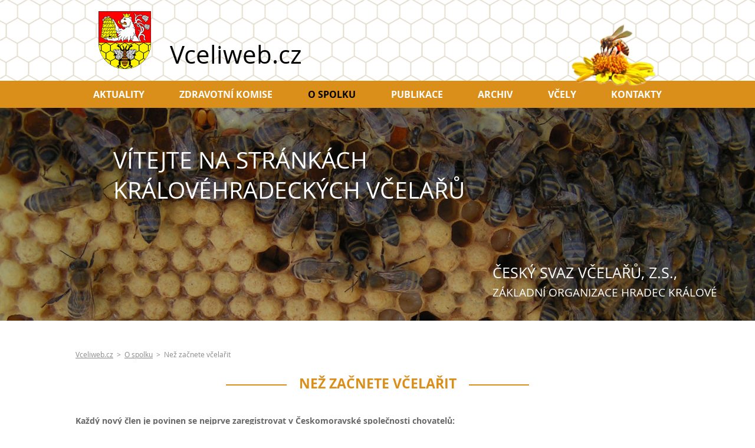

--- FILE ---
content_type: text/html; charset=UTF-8
request_url: https://www.vceliweb.cz/clanek/nez-zacnete-vcelarit
body_size: 9334
content:
<!DOCTYPE html><html lang="cs"><head><meta charset="utf-8" /><meta http-equiv="x-ua-compatible" content="ie=edge" /><title>Než začnete včelařit | Vceliweb.cz</title><meta name="format-detection" content="telephone=no"><link rel="stylesheet" type="text/css" href="/assets/css/main.css" /><meta name="description" content="" /><meta property="og:title" content="Než začnete včelařit | Vceliweb.cz" /><meta property="og:image" content="https://www.vceliweb.cz/favicon.jpg" /><meta name="viewport" content="width=device-width, initial-scale=1" /><meta name="author" content="vceliweb.cz" /><script src="https://www.googletagmanager.com/gtag/js?id=G-GGXF2P4E1Z" async></script><script>window.dataLayer = window.dataLayer || [];function gtag() {dataLayer.push(arguments);}gtag('js', new Date());gtag('config', 'G-GGXF2P4E1Z');</script></head><body  id="top"><div class="page"><div style="height: 0;" id="scroller"></div><div class="usrControls"><div class="cols2"><a href="/"><img src="/assets/img/logo.png" alt="Vceliweb.cz" class="logo" /></a><div class="title">Vceliweb.cz</div></div><div class="cols2 isRight"><img src="/assets/img/bee.png" alt="" class="bee" /></div></div><header><a href="/?aktualni-rok" class="menuOption1">Aktuality</a><a href="/clanky/zdravotni-komise" class="menuOption1">Zdravotní komise</a><a href="/clanky/o-spolku" class="menuOption2">O spolku</a><a href="/clanky/publikace" class="menuOption1">Publikace</a><a href="/archiv" class="menuOption1">Archiv</a><a href="/clanky/vcely" class="menuOption1">Včely</a><a href="javascript:SlowScroll(contacts);" class="menuOption1">Kontakty</a></header><div class="isRel"><img src="/assets/bg/main.jpg?4:21:40" alt="" class="bees" /><div class="claim">Vítejte na stránkách<br/>královéhradeckých včelařů</div><div class="location"><div class="svaz">Český svaz včelařů, z.s.,</div><div class="zo">základní organizace Hradec Králové</div></div></div><div class="cms"><nav><a href="/">Vceliweb.cz</a>&nbsp; &gt; &nbsp;<a href="/clanky/o-spolku">O spolku</a>&nbsp; &gt; &nbsp;Než začnete včelařit</nav><div class="grpLabel " id="grpLabel1"><div class="grpRuler"></div><div class="grpText"><h1>Než začnete včelařit</h1></div><div class="grpRuler"></div></div><br/><br/><strong>Každý nový člen je povinen se nejprve zaregistrovat v Českomoravské společnosti chovatelů:<br/>Českomoravská společnost chovatelů, Ústřední evidence včel<br/>Benešovská 123, 252 09 Hradištko<br/>Paní Eva Zelenková, telefon 257 896 210, e-mail uevcely@cmsch.cz<br/>Po splnění této registrace se přihlásí s přidělenými čísly chovatele a stanoviště u jednatele spolku př. Petra Buriána <a href="/clanek/kontakty">kontakt</a></strong><br/><em>(Vloženo 5.9.2022)</em><br/><br/><strong>Manuál pro začínající včelaře</strong><br/><em>(Vloženo 17.3.2018)</em><br/>Vážená paní, vážený pane,<br/>cesta k úspěšnému včelaření vede přes celou řadu rozhodnutí. Prosím odpovězte si pravdivě na otázky níže:<br/>Jaký mám osobní vztah ke včelám, jsem odolný proti včelímu bodnutí, netrpím alergiemi apod?<br/>Mám podmínky pro chov – umístění úlů (sousedské vztahy)?<br/>Jsem ochoten se sebevzdělávat studiem literatury, účastnit se odborných předbnášek apod?<br/>Mám finanční možnosti k investicím do chovatelských potřeb?<br/>Mám možnosti a jsem ochoten věnovat včelám čas v době, kdy to ony potřebují, nikoliv kdy se mi chce nebo, kdy mám zrovna já čas?<br/>Jsem ochoten plnit zákonné podmínky, zejména ohledně léčení včel?<br/>Pokud si na položené otázky odpovíte kladně, rádi Vás přivítáme v řadách členů Základní organizace Českého svazu včelařů Hradec Králové. Z přibližně 52 tisíc včelařů v ČR je okolo 98 % organizováno v ČSV, z. s. Bližší informace naleznete na www.vcelarstvi.cz, bližší informace o pobočném spolku „Základní organizace Českého svazu včelařů Hradec Králové“ (dále ZO ČSV HK) naleznete na www.vceliweb.cz.<br/><br/><strong>Členství v ZO ČSV umožňuje:</strong><br/>Získat pomoc pro pořízení včelstev.<br/>Získat pomoc a potřebné rady od zkušeného včelaře – důvěrníka, ke kterému je každý člen přidělen.<br/>Pomoc při registraci včelstev.<br/>Využití dotační politiky ČSV na léčiva, opylení, materiální zajištění chovu a další.<br/>Účast na vzdělávací a přednáškové činnosti, součinnost a kolegiální pomoc členů ZO mezi sebou, a to jak radou, tak i praktickou pomocí při složitějších úkonech.<br/>Získat 1 x měsíčně časopis „Včelařství“, který je v distribuční síti nedostupný.<br/>Stát se součástí propracovaného systému, který materiálně a prakticky zajišťuje v rámci ZO ČSV provádění léčení nařízených orgány Státní veterinární správy (SVS), včetně sběru a odeslání měli ke kontrole.<br/>Ze Svépomocného fondu ČSV získat pomoc při právních úkonech spojených se včelařením a v rámci pojištění své osoby a především včelstev.<br/>Získat podporu ZO ČSV, která prosazuje zájmy včelařů v oblasti svého teritoria (obecní úřady, zemědělské podniky apod.), propaguje včelaření a včelí produkty mezi spoluobčany.<br/><br/><strong>Podmínkou členství v ČSV je:</strong><br/>Podat řádně vyplněnou <strong>přihlášku za člena ČSV</strong> v ZO, kde chcete být členem a kde máte zpravidla umístěná včelstva. Přihlášku lze stáhnout zde: <a href="http://www.vcelarstvi.cz/formulare1.html#prihlaskacsv">Přihláška za člena ČSV</a><br/><br/>Případné dotazy k členství v ZO ČSV HK směřujte na jednatele. Kontakt na webu ZO ČSV HK <a href="/clanek/kontakty">zde</a><br/>Aktuálně funkci zastává pan Petr Burian, tel. 603 225 893, e-mail: zohradeckralove@vcelarstvi.cz.<br/><br/><strong>Seznámit se se Stanovami ČSV </strong> <a href="http://www.vcelarstvi.cz/dokumenty.html">zde</a><br/><br/>Při podání přihlášky za člena ZO ČSV a dále každoročně při výplatě dotací <strong>uhradit</strong>:<br/>• 200,- Kč každoroční členský příspěvek pro ústředí svazu (mj. úhrada nákladů za časopis),<br/>• 16,- Kč za 1 včelstvo jako příspěvek do Svépomocného fondu ČSV,<br/>• 100,- Kč každoroční příspěvek na činnost ZO ČSV,<br/>• 5,- Kč za 1 včelstvo jako příspěvek ZO ČSV na činnost<br/><br/><strong>Souhlasit s používáním osobních údajů: </strong>jméno, příjmení, bydliště, datum narození, rodné číslo, kontaktní telefon a e-mailovou adresu, které budou zaneseny do Centrálního informačního systému včelařů (CIS) s přístupem k údajům pouze třem poučeným členům výboru s podepsanou mlčenlivostí. CIS je stejně jako obdobné systémy pod kontrolu Úřadu pro ochranu osobních údajů. Tato evidence je nutná pro zpracování dotací na léčiva, opylení a další materiální podporu včelaře.<br/><br/><strong> Povinnosti chovatele včel</strong><br/><strong>Podat žádost o přidělení registračního čísla včelaře a registračního čísla stanoviště prostřednictvím Ústřední evidence včel v Českomoravském svazu chovatelů v Hradišťku pod Medníkem (ÚE ČMSCH) (Vyhl. č. 136/2004 Sb., § 80 a násl.). </strong><br/>Bližší informace <a href="http://www.cmsch.cz/evidence-a-oznacovani-zvirat/vcely">zde</a>. <br/><br/><strong>Udržovat aktuální informace o umístění včelstev a jejich počtu </strong>v evidenci nejen povinným hlášením ÚE ČMSCH k 1. 9., ale případně i v průběhu roku a tyto údaje předat i jednateli ZO ČSV. Z evidence čerpají informace zemědělci při plánování postřiků, ale jsou i základem pro posouzení náhrad za škody na včelstvech ze Svépomocného fondu ČSV. Velmi efektivní je způsob hlášení přes portál farmáře <a href="http://eagri.cz/public/web/mze/farmar/">zde</a>. <br/><br/>Zabezpečit <strong>léčení včel</strong> dle pokynů orgánů SVS a jsou povinné pro všechny včelaře, ať již organizované v ČSV nebo neorganizované. Způsoby léčení se organizují teritoriálně po okresech. Všeobecný problém je tlumení výskytu roztoče varroa destructor a nejzávažnějším je výskyt moru včelího plodu.<br/>Informace o způsobu léčby a distribuci léčiv je v naší ZO předávána na členské schůzi, elektronicky a cestou včelařských důvěrníků. <br/><br/><strong>Harmonogram spolkového života a organizace léčení je v přiložené tabulce.</strong><br/><a href="/assets/docs/2020-kalendar-pravidelnych-akci-zohk-2020-12-15.pdf">Kalendář pravidelných akcí</a><br/><br/>Pokud jste se rozhodl (a) stát se členem naší základní organizace, dovolte, abych Vás oslovil dle zvyku vážená přítelkyně, vážený příteli.<br/><br/>Mnoho úspěchů ve včelaření přeje Ing. Radim KUPKA, předseda ZO ČSV Hradec Králové<br/>Zpracoval Ing. Hypš - místopředseda spolu se členy výboru, čerpáno z textových materiálů ZO Bělohrad<br/><br/><strong>Než začnete včelařit</strong><br/><em>(Vloženo asi 2005)</em><br/>Včelaření je záliba, která chovatele obohacuje o kontakt s přírodou, rozšiřuje jeho vědomosti o zákonitostech života rostlin i živočichů, přitom přináší užitek včelaři při získávání včelích produktů.<br/><br/>Význam chovu včel je především v opylování rostlin, včetně zemědělských kultur. Neboť absence včel by zdramatizovala existenci celého ekosystému.<br/><br/>V případě, že jste se rozhodli začít s chovem včel, měli by jste znát zda netrpíte alergií na bodnutí včelou, případně zda alergií netrpí někdo další z vaší rodiny. Tato skutečnost by vaše rozhodnutí o chovu včel mohla zkomplikovat.<br/><br/>Než začnete včelařit je třeba dobře zvolit stanoviště úlů. Stanoviště úlu je třeba zvolit tak, aby výlet včel neobtěžoval chovatele, členy jeho rodiny, ani sousedy. Doporučuji předem seznámit sousedy s vaším záměrem s chovem včel a předejít tak případným sousedským svárům. Česna by měla být směrována směrem na jih, případně na východ. Je vhodné, aby stanoviště bylo chráněno před převládajícími větry, naopak není vhodné stanoviště v mrazových kotlinách. Při předpokládaném doletu vašich včel cca 3 km, doporučuji před zahájením chovu zjistit v tomto obvodu, zda někdo již včely nechová a kontaktovat včelařského důvěrníka, který zajišťuje léčení včel v tomto obvodě. Tento včelař vám také může být nápomocen při zahájení chovu.<br/><br/><strong>Pro chov včel potřebujete</strong><br/>úly,<br/>včelí oddělky, případně roje,<br/>včelařské nářadí,<br/>teoretické vědomosti o chovu včel,<br/>registrace chovu včel, členství v Českém svazu včelařů.<br/><br/><strong>1. Úly</strong><br/>Pro zahájení chovu včel doporučuji dvě až tři včelstva. Při tomto počtu včelstev již zjistíte, že každé včelstvo se chová jinak a zároveň při některém vašem chybném zákroku nepřijdete o celý chov a dočkáte se určitě sladké odměny ve formě vlastního medu. Doporučuji pořídit si nové úly. Staré úly jsou nebezpečím zavlečení některé včelí nákazy. Dále, úly starší konstrukce nejsou vhodné pro provádění léčení včel a odběry vzorku, navíc mívají nevhodně řešené krmítka pro podávání zásob. Při pořizování nových úlů doporučuji nástavkový systém. Nejpoužívanější rozměr rámků v našem obvodu je 39×24 cm.<br/><br/><strong>2. Včelí oddělky, roje</strong><br/>K založení chovu včel je třeba získat včelstvo, oddělek, případně roj. Z důvodu nebezpečí zavlečení některé nákazy doporučuji získat včely od chovatele z okolí. Trvalé přemístění včelstev v rámci naší ZO musí být uskutečněno pouze se souhlasem zdravotní komise za podmínky, že jde o přemístění mimo období nařízeného vyšetření nebo léčebné ošetření a jedná se o včelstva, která byla prokazatelně vyšetřena. V případě přemístění včelstev mimo rámec naší ZO musí chovatel včel předem vyžádat souhlas Krajské veterinární zprávy. K přesunu včelích oddělků platí stejná pravidla jako při přesunu včelstev. Pro začínající chovatele v žádném případě nedoporučuji zahájit chov osazením roje neznámého původu nebo divoce žijícího včelstva, tyto je nařízeno utratit viz nařízení KVS 03/2008.<br/><br/><strong>3. Včelařské nářadí</strong><br/>Včelařské nářadí pro chov včel obsahuje spoustu položek, ne všechny potřebuje chovatel při zahájení chovu, ale bez řady z nich se neobejde.<br/><br/>Pro ochranu včelaře doporučuji pořídit si včelařský klobouk a včelařské rukavice.<br/>Pro manipulaci ve včelstvu doporučuji rozpěrák, smetáček a kuřák (dýmák).<br/>Pro vytáčení medu se neobejdete bez medometu, odvíčkovací vidličky, náběhu nebo smyku na včely, síta na vyčištění medu.<br/>Pro ošetření rámků budete potřebovat siřič na sirné knoty.<br/>Pro podání zimních zásob potřebujete krmítka, pokud nejsou součástí úlu.<br/>S výběrem včelařského nářadí se poraďte s prodejcem ve včelařské prodejně. Včelařská prodejna „Včelaření hrou“ nabízí i internetový obchod <a href="http://www.vcelarenihrou.cz">Včelaření hrou</a>.<br/><br/><strong>4. Teoretické vědomosti</strong><br/>K získání teoretických znalostí pro chov včel vede řada cest. Zajisté je třeba seznámit se s zákonitostmi ze života včelího společenství, se zásadami práce ve včelstvu a s postupy při chovu včel. Existuje především spousta literatury, dnes pak také informace na moderních nosičích. Pro začínající včelaře doporučuji publikaci Včelařství autorů Ing.Veselý a kolektiv. Nesnažte se najít hned na začátku odpovědi na všechny vaše otázky, teprve postupně, jak si pořídíte chov, hledejte odpověď na jednotlivé problémy. Nedoporučuji hledat odpověď ani ve starší literatuře, neboť řada publikovaných názorů je dnes překonána. Také například „Včelařské překlady“, které publikují výsledky výzkumu ve světě mohou začínajícímu včelaři spíše přinést zmatek v hlavě, než radu jak řešit určitý problém v chovu. Doporučuji proto nalézt ve svém okolí včelaře s moderními názory, který vám jistě rád poradí. Pro seznámení s novinkami v chovu včel pořádáme každoročně pro členy naší organizace alespoň dvě přednášky. Pro začínající včelaře pořádáme úvodní školení a ukázky chovu včel na včelíně u přítele Macháčka v Rosnicích.<br/><br/><strong>5. Český svaz včelařů</strong><br/>Český svaz včelařů sdružuje chovatele včel v celé naší republice, mimo jiné vydává měsíčník Včelařství a zabezpečuje správu svépomocného fondu (pojištění včelstev a včelařů). Základní organizace ČSV Hradec Králové sdružuje chovatele v našem obvodu. Výbor organizace zajišťuje pro své členy úkoly vyplývající ze stanov, zejména dbá o dodržování nařízených veterinárních opatření, organizuje přednášky, zajišťuje výplatu dotací. Pro mládež a občany města zajišťuje od roku 2005 řadu aktivit v rámci projektu „Včelařství součástí ekologické výchovy v Hradci Králové“.<br/><br/><strong>Chov včel podléhá ve smyslu zákona č.154/2000 Sb. povinné registraci.</strong> Ústřední evidenci zajišťuje:<br/><br/><strong>ČESKOMORAVSKÁ SPOLEČNOST CHOVATELŮ, a.s.<br/>Pracoviště ústřední evidence včel<br/>Hradišťko 123<br/>252 09 Hradišťko pod Medníkem<br/>Kontaktní spojení<br/>tel.: 257 896 210<br/>e-mail: uevcely@cmsch.cz (pí. Zelenková)</strong><br/><br/><strong>Českomoravská společnost chovatelů vám přidělí Registrační číslo chovatele a Registrační číslo stanoviště. Takto zaregistrovaný chov je třeba přihlásit u jednatele ZO ČSV do evidence.</strong><br/><br/>Současně je třeba poskytnout osobní údaje pro účely evidence a získání členství v naší organizaci v podobě členské přihlášky.<br/><br/>Chovatelé včel sdružení v Českém svazu včelařů se oslovují: „příteli“. Členstvím v naší organizaci získáte zajisté velkou rodinu přátel.<br/><br/>Jan Duben<br/><br/><br/><br/><div class="rulerThird"></div><br/><div class="sharingCenter " id="sharingIcons">S D Í L E T &nbsp; N A : <a href="https://www.facebook.com/sharer/sharer.php?u=https://www.vceliweb.cz/clanek/nez-zacnete-vcelarit" target="_blank"><img src="/assets/img/icoFB1.png" alt="Facebook" class="sharingIcon" onmouseover="javascript:this.src='/assets/img/icoFB2.png';" onmouseout="javascript:this.src='/assets/img/icoFB1.png';" /></a><a href="https://twitter.com/share?text=Než začnete včelařit&url=https://www.vceliweb.cz/clanek/nez-zacnete-vcelarit" target="_blank"><img src="/assets/img/icoTW1.png" alt="Twitter" class="sharingIcon" onmouseover="javascript:this.src='/assets/img/icoTW2.png';" onmouseout="javascript:this.src='/assets/img/icoTW1.png';" /></a><a href="https://pinterest.com/pin/create/link/?url=https://www.vceliweb.cz/clanek/nez-zacnete-vcelarit&media=https://www.vceliweb.cz/favicon.jpg&description=Než začnete včelařit" target="_blank"><img src="/assets/img/icoPin1.png" alt="Pinterest" class="sharingIcon" onmouseover="javascript:this.src='/assets/img/icoPin2.png';" onmouseout="javascript:this.src='/assets/img/icoPin1.png';" /></a></div></div><div class="sectionMiddle" id="contacts"><div class="cols21">
			<h1>Kontakty</h1><br/>

			<b>Český svaz včelařů, z. s., základní organizace Hradec Králové</b><br/>
			Na Obci 460<br/>
			503 02 Předměřice nad Labem<br/>
			Telefon: 776 100 321<br/>
			E-mail: <a href="mailto:zohradeckralove@vcelarstvi.cz">zohradeckralove@vcelarstvi.cz</a><br/>
			IČ: 64809561<br/>
			Číslo účtu: 157 791 752/0300

			<br/><br/>
			<b>Ing. Radim Kupka</b><br/>
			Předseda<br/>
			776 100 321, <a href="mailto:zohradeckralove@vcelarstvi.cz">zohradeckralove@vcelarstvi.cz</a>

			<br/><br/>
			<b>Petr Burián</b><br/>
			Jednatel<br/>
			603 225 893, <a href="mailto:zohradeckralove@vcelarstvi.cz">zohradeckralove@vcelarstvi.cz</a>

			<br/><br/><br/>
			<a href="/clanek/kontakty" class="buttonX">Další kontakty &gt;</a>
		</div><div class="cols22"><form action="?" onsubmit="javascript:return false;" class="colForm" name="f1"><strong>Kontaktujte nás:</strong><br/><br/><input name="name" placeholder="Jméno" maxlength="60" class="isFull" /><br/><br/><input name="email" placeholder="Email" maxlength="60" class="isFull" /><br/><br/><textarea name="area" placeholder="Váš dotaz" rows="5" class="isFull"></textarea><br/><br/><a href="javascript:Check();" class="buttonX">Odeslat</a></form></div></div><footer>&copy;2026 Český svaz včelařů, z.s., základní organizace Hradec Králové</footer></div>
<script>
	var lt_sent = 'Děkujeme za váš zájem!';

	function Check() {
		var ok = true;
		var ff = document.f1;
		ff.email.classList.remove('isErr');
		if (!isEmail(ff.email.value)) {
			ff.email.classList.add('isErr');
			if (ok) ff.email.focus();
			ok = false;
		}

		if (!ok) return;

		HttpRequest('/svcSend.php?sec=01de20832c4c4f03bb10c1f1bf301b3f&name=' + ff.name.value + '&email=' + ff.email.value + '&area=' +encodeURIComponent(ff.area.value));
	}

	function FormSent() {
		document.f1.area.value = '';
		alert(lt_sent);
	}

		var tileDelays = {cur: -1, time:[0.15, 0, 0.3, 0.1, 0.2, 0.05, 0.25, 0.15, 0]};
	var dialogs = [], lang = 'cs', isMobi = false;

	function MenuToggle() {
		var mn = document.getElementById('menu');
		if (!mn) return;

		if (mn.classList.contains('menu0')) {
			mn.classList.remove('menu0');
		} else {
			mn.classList.add('menu0');
		}
	}

	function SlowScroll(id) {
		var scroller = document.getElementById('scroller');
		if (!scroller) return;

		var size = OffsetTop(id) - 15;
		if (size<0) size = 0;
		scroller.style.transition = '0s';
		scroller.style.width = (window.pageYOffset) + 'px';

		setTimeout(function() {
			var scroller = document.getElementById('scroller');
			scroller.style.width = size + 'px';
			scroller.style.transition = '1s';
			setTimeout(function() {SlowScrollGo(size)}, 50);
		}, 50);
	}

	function SlowScrollGo(size) {
		var scroller = document.getElementById('scroller');
		if (scroller && scroller.offsetWidth!=size) {
			window.scrollTo(0, scroller.offsetWidth);
			setTimeout(function() {SlowScrollGo(size)}, 10);
		}
	}

	function DialogShow(title, str, id) {
		if (id=='') id = 'dialog' + (dialogs.length + 1);
		if (title!='') str = '<h2>' + title + '</h2>' + str;
		str = '<form onsubmit="return false;" name="form' + id + '" class="isDialog">' + str + '</form>';
		dialogs.push(id);

		var dg = document.createElement('div');
		dg.innerHTML = '<div class="isDialogBox isDialogBox0" id="box' + id + '">' + str + '</div>';
		dg.style.zIndex = dialogs.length + 100;
		dg.className = 'isDarken';
		dg.id = id;
		var tp = document.getElementById('top');
		if (tp) {
			tp.appendChild(dg);
			tp.classList.add('noScroll');
		}

		setTimeout(function() {CssRemove('box'+id, 0, 'box'+id, 'isDialogBox0', 0)}, 50);
	}

	function DialogClose(id) {
		if (dialogs.length==0) return;
		if (id=='') id = dialogs[dialogs.length-1];
		CssAdd('box'+id, 0, 'box'+id, 'isDialogBox0', 0);
		setTimeout(function() {DialogHide(id)}, 750);
	}

	function DialogHide(id) {
		if (dialogs.length==0) return;
		if (id=='') id = dialogs[dialogs.length-1];
		var child = document.getElementById(id);
		if (!child) return;
		child.parentNode.removeChild(child);
		dialogs.splice (dialogs.indexOf(id), 1);
		if (dialogs.length==0) {
			var tp = document.getElementById('top');
			if (tp) tp.classList.remove('noScroll');
		}
	}

	function TileDelay() {
		tileDelays.cur++;
		if (tileDelays.cur==tileDelays.time.length) tileDelays.cur = 0;
		return tileDelays.time[tileDelays.cur];
	}

	function CssAdd(box, coef, id, css, delay) {
		var obj = document.getElementById(id);
		if (!obj || obj.classList.contains(css)) return;
		if (coef==0 || isVisible(box, coef)) {
			if (delay!='') obj.style.transitionDelay=delay+'s';
			obj.classList.add(css);
		}
	}

	function CssRemove(box, coef, id, css, delay) {
		var obj = document.getElementById(id);
		if (!obj || !obj.classList.contains(css)) return;
		if (coef==0 || isVisible(box, coef)) {
			if (delay!='') obj.style.transitionDelay=delay+'s';
			obj.classList.remove(css);
		}
	}

	function isVisible(id, coef) {
		var obj = document.getElementById(id);
		if (!obj) return false;
		var objTop = OffsetTop(obj);
		var objBottom = objTop + obj.offsetHeight * (1 - coef);
		objTop += obj.offsetHeight * coef;

		return (objTop<window.pageYOffset+window.innerHeight) && (window.pageYOffset<objBottom);
	}

	function OffsetLeft(obj) {
		var offset = obj.offsetLeft;
		while (obj.offsetParent) {
			obj = obj.offsetParent;
			offset += obj.offsetLeft;
		}
		return offset;
	}

	function OffsetTop(obj) {
		var offset = obj.offsetTop;
		while (obj.offsetParent) {
			obj = obj.offsetParent;
			offset += obj.offsetTop;
		}
		return offset;
	}

	function JsPrint() {
		if (printFields.length==0) {
			window.print();
			return;
		}

		var css = new Array(printFields.length);
		for (var ii in printFields) {
			Field(ii, css, true);
		}

		window.print();
		for (var ii in printFields) {
			field(ii, css, false);
		}
	}

	function Field(ix, css, a) {
		var fn = eval('document.' + printFields[ix]);
		var fp = document.getElementById(printFields[ix].replace('.', '') + 'Prn');
		if (!fp) return;

		if (a)
			{var fv = fn.value.replace(/</gi, '&lt;');
			fv = fv.replace(/>/gi, '&gt;');
			fv = fv.replace(/\n/gi, '<br/>');
			if (fv=='') fv = '&nbsp;';
			fp.innerHTML = fv;
			css[ix] = fn.className;
			fn.className = 'isHidden';
		} else {
			fp.innerHTML = '';
			fn.className = css[ix];
		}
	}

	function CookieGet(key) {
		var cookie = document.cookie;
		if (cookie=='') return '';
		var st = cookie.indexOf(key+'=');
		if (st<0) return '';
		var fi = cookie.indexOf(';', st);
		if (fi<0) fi = cookie.length;
		return cookie.substring(st+key.length+1, fi);
	}

	function CookieSet(key, value, isSession) {
		var expire=(isSession) ? '' : ' expires=Mon, 31 Dec 2029 23:59:59 GMT';
		document.cookie = key+'='+value+'; path=/;'+expire;
	}

	function isEmail(e) {
		if (e.indexOf('@')>=2 && e.indexOf('@')+1<e.lastIndexOf('.') && e.lastIndexOf('.')+2<e.length && e.indexOf('@')==e.lastIndexOf('@')) return true;
		return false;
	}

	function isPhone(p) {
		p=p.replace(/[\+\-( )\.]+/gi, '');
		if (isNaN(p) || p.length<9) return false;
		return true;
	}

	function HttpRequest(uri) {
		var js = document.createElement('script');
		js.setAttribute('src', uri);
		document.getElementsByTagName('head')[0].appendChild(js);
	}
</script></body></html>

--- FILE ---
content_type: text/css
request_url: https://www.vceliweb.cz/assets/css/main.css
body_size: 2151
content:
/*Fonts */
	@font-face	{font-family: openSans; src: url('/assets/fonts/openSans.woff'); font-weight: normal; font-style: normal;}
	@font-face	{font-family: openSans; src: url('/assets/fonts/openSansBold.woff'); font-weight: bold; font-style: normal;}

/*Basics */
	body
		{background-color: white; color: #686868; font-family: openSans, sans-serif; font-size: 16px; margin: 0; -ms-overflow-style: -ms-autohiding-scrollbar; scroll-behavior: smooth;}
	h1
		{color: black; font-size: 1.66em; text-transform: uppercase; margin: 0;}
	h2
		{color: black; font-size: 1.5em; margin: 0;}
	h3
		{color: black; font-size: 1.25em; margin: 0;}
	p
		{line-height: 150%; margin: 0;}
	strong
		{font-weight: bold;}
	img
		{vertical-align: middle; border: 0;}
	a
		{color: black; text-decoration: none;}
	a:hover
		{text-decoration: underline;}

/*Layout */
	.page
		{width: 100%; min-height: 100vh; display: flex; flex-direction: column; position: relative; overflow-x: hidden;}
	.usrControls
		{background-image: url('/assets/img/hexBg.png'); background-position: center center; padding: 1em 10%; flex: none;}
	.logo
		{width: 17.5%; margin-left: 2.75em; display: inline-block;}
	.title
		{color: black; font-size: 3em; margin: 3rem 0 0 2rem; display: inline-block; vertical-align: middle;}
	.bee
		{width: 10.5em; margin-right: 2.75em; position: relative; top: 2.25em; z-index: 2;}
	header
		{background-color: #da8f1a; color: white; font-size: 1.15em; font-weight: bold; width: 80%; padding: 0.75rem 10%; display: flex; flex: none;}
	.menuOption1, .menuOption2
		{color: white; text-transform: uppercase; text-align: center; flex: auto;}
	.menuOption1:hover, .menuOption2
		{color: black; text-decoration: none;}
	.menuOption2:hover
		{text-decoration: none;}
	nav
		{color: #888888; font-size: 0.875em; margin-bottom: 1.5rem;}
	nav a
		{color: #888888;}
	nav a:hover
		{color: #2e2e2e; text-decoration: none;}
	.grpLabel
		{width: 100%; text-align: center; position: relative; top: 0em; opacity: 1; transition: 0.75s;}
	.grpLabel0
		{top: 1.5em; opacity: 0;}
	.grpText
		{padding: 0em 1.5em; display: inline-block; vertical-align: middle;}
	.grpText h1
		{color: #da8f1a;}
	.grpRuler
		{width: 10%; display: inline-block; border-bottom: 2px solid #da8f1a;}
	.bees
		{width: 100%;}
	.claim
		{color: white; font-size: 2.75em; text-transform: uppercase; position: absolute; left: 15%; top: 17.5%;}
	.location
		{position: absolute; right: 5%; bottom: 10%;}
	.svaz
		{color: white; font-size: 1.75em; text-transform: uppercase; margin-bottom: 0.25rem;}
	.zo
		{color: white; font-size: 1.33em; text-transform: uppercase;}
	.mapBox
		{width: 100%; text-align: center; margin-bottom: 2em;}
	.map
		{width: 33.33%;}
	.cols2
		{width: 50%; display: inline-block; vertical-align: middle;}
	.cols21
		{width: 47.5%; display: inline-block; vertical-align: middle;}
	.cols22
		{width: 47.5%; margin-left: 5%; display: inline-block; vertical-align: middle;}
	.colForm
		{width: 75%; margin: auto;}

	.pinnedCategories
		{padding: 3.5em 10%; margin: -0.5em; display: flex; flex-wrap: wrap;}
	.pinnedCategory
		{width: calc(33.33% - 3em - 4px); padding: 2em 1em; margin: 0.5em; text-align: center; border: 2px solid #da8f1a; display: inline-block; vertical-align: top; flex: none; border-radius: 0.25em;
		position: relative; top: 0em; opacity: 1; transition: top 0.75s, opacity 0.75s;}
	.pinnedCategory0
		{top: 1.5em; opacity: 0;}
	.pinnedCategory:hover
		{background-color: #da8f1a; color: white; text-decoration: none;}
	.pinnedCategory:hover h3
		{color: white;}
	.cms
		{padding: 3.5em 10%;}
	.cms img
		{max-width: 100%; max-height: 66vh;}
	.cmsImg14
		{width: 24%; margin: 0.5%;}
	.cmsImg13
		{width: 32.33%; margin: 0.5%;}
	.cmsImg12
		{width: 49%; margin: 0.5%;}
	.cmsImg23
		{width: 65.66%; margin: 0.5%;}
	.cmsImg34
		{width: 74%; margin: 0.5%;}
	.cmsImg11
		{max-width: 99%; margin: 0.5%;}
	.cms a
		{text-decoration: underline;}
	.cmsVideoBox
		{width: 100%; padding-top: 66.66vh; position: relative;}
	.cmsVideo
		{width: 100%; height: 100%; position: absolute; left: 0; top: 0;}
	.rulerThird
		{width: 30%; margin: auto; border-bottom: 1px solid #da8f1a;}
	.sharingCenter
		{text-align: center; opacity: 1; transition: 0.75s;}
	.sharing0
		{opacity: 0;}
	.sharingIcon
		{margin: -0.25em 0em 0em 0.75em;}
	.contact
		{width: calc(25% - 4em); padding 1em; margin: 1em; display: inline-block; vertical-align: top; border: 1px solid white;}

	.galleryTitle
		{margin-top: 3.5em;}
	.galleryThumbs
		{width: 100%; margin: 2.5em -0.75em -0.75em -0.75em;}
	.galleryThumb
		{width: calc(16.66% - 1.5em); margin: 0.75em; display: inline-block; text-align: center; vertical-align: top; position: relative; top: 0em; opacity: 1; border-radius: 0.5em; overflow: hidden; transition: 0.75s;}
	.galleryThumb0
		{top: 2em; opacity: 0;}

/*Sections */
	.section1, .section2
		{padding: 3.5em 10%; display: flex; flex: auto; flex-wrap: wrap;}
	.section2, .sectionBg2
		{background-color: #da8f1a; color: white;}
	.sectionNarrow
		{padding: 3.5em 25%;}
	.sectionNarrow a, .sectionText a
		{text-decoration: underline;}
	.sectionNarrow a:hover, .sectionText a:hover
		{color: #aaaaaa;}
	.sectionText
		{width: 47.5%; align-self: center; position: relative; left: 0em; opacity: 1; flex: auto; transition: 0.75s;}
	.sectionText0
		{left: -3em; opacity: 0;}
	.section2 .sectionText
		{order: 2;}
	.section2 .sectionText0
		{left: 5em;}
	.sectionImg
		{width: 47.5%; margin-left: 5%; align-self: center; position: relative; right: 0em; opacity: 1; flex: auto; transition: 0.75s;}
	.section2 .sectionImg
		{margin: 0 5% 0 0; order: 1;}
	.sectionImg0
		{right: -3em; opacity: 0;}
	.section2 .sectionImg0
		{right: 3em;}
	.sectionMiddle
		{background-color: #da8f1a; color: white; padding: 3.5em 15%;}
	.sectionMiddle h1, .sectionMiddle a
		{color: white;}
	.sectionBg2 h3
		{color: white;}
	.sectionBg2 a
		{color: white;}
	.sectionBg2 a:hover
		{color: black;}
	.sectionBorderDown
		{border-bottom: 1px solid #da8f1a;}

/*Footer */
	footer
		{font-size: 0.875em; padding: 1rem 10%; text-align: center; flex: none;}
	footer a
		{color: white;}

/*Table */
	.table0
		{}
	.table5
		{border-bottom: 4px solid #686868;}
	.tabHead
		{font-weight: bold;}
	.tabRow1
		{}
	.tabRow2
		{background-color: #ebf2fd;}
	.tabCellHead
		{padding: 0.5em; border-bottom: 5px solid #686868;}
	.tabCell0
		{padding: 0.5em;}
	.tabCell1
		{padding: 0.5em; border-bottom: 1px solid #686868;}

/*Forms */
	form
		{margin: 0;}
	label
		{cursor: pointer; vertical-align: middle;}
	.checkbox
		{vertical-align: middle; border: 0; -webkit-appearance: checkbox;}
	input, textarea, select
		{font-family: openSans, sans-serif; font-size: 0.875em; padding: 0.5em; vertical-align: middle; border: 2px solid white; outline: 0; box-sizing: border-box;}
	textarea
		{overflow: auto;}
	.chars4
		{width: 6em;}
	.button1, .buttonX
		{background-color: #686868; color: white; font-weight: bold; text-transform: uppercase; padding: 0.33em 1em; display: inline-block; vertical-align: middle; border: 2px solid white; outline: 0; -webkit-appearance: none;}
	.buttonX
		{background-color: inherit; color: #686868;}
	.button1:hover, .buttonX:hover
		{background-color: black; color: white; text-decoration: none; border: 2px solid black;}
	.gapLeft, .gapSide
		{margin-left: 0.5em;}
	.gapTop
		{margin-top: 0.5em;}

/*Formatting */
	.isHidden
		{display: none;}
	.isRel
		{position: relative;}
	.isFull
		{width: 100%;}
	.isMaxFull
		{max-width: 100%;}
	.isCenter
		{text-align: center;}
	.isRight
		{text-align: right;}
	.isErr
		{border: 2px solid #ef2523;}
	.isNew
		{font-size: 0.875rem; font-weight: normal; display: inline-block;}

	.isPreview
		{background-color: rgba(0,0,0,0.66); width: 100%; height: 100%; display: flex; align-items: center; position: fixed; left: 0; top: 0; z-index: 100;}
	.isPreviewPhoto
		{max-width: 100%; max-height: 100%; margin: auto;}
	.isPreviewLabel
		{background-color: rgba(0,0,0,0.66); color: white; width: 90%; padding: 1.25em 5%; text-align: center; position: absolute; left: 0; bottom: 0; opacity: 1; transition: 0.75s;}
	.isPreviewLabel0
		{opacity: 0;}
	.isPreviewLabelClose
		{color: white; position: absolute; right: 0.5em; top: 0.1em;}
	.isPreviewLabelClose:hover
		{text-decoration: none;}
	.isPreviewClose
		{width: 2em; position: absolute; right: 0; top: 0; z-index: 2;}
	.isPreviewLast
		{width: 2em; position: absolute; left: 0; top: calc(50% - 1em); z-index: 2;}
	.isPreviewNext
		{width: 2em; position: absolute; right: 0; top: calc(50% - 1em); z-index: 2;}

/*Media-queries*/
	@media (max-width: 1420px) {
		body
			{font-size: 15px;}
		.bee
			{top: 1.75em;}
	}

	@media (max-width: 1320px) {
		body
			{font-size: 14px;}
	}

	@media (max-width: 1160px) {
		body
			{font-size: 13px;}
		.sectionMiddle
			{padding-left: 10%; padding-right: 10%;}
	}

	@media (max-width: 1060px) {
		body
			{font-size: 12px;}
	}

	@media (max-width: 960px) {
		.table0, .table5
			{font-size: 0.75em;}
	}
